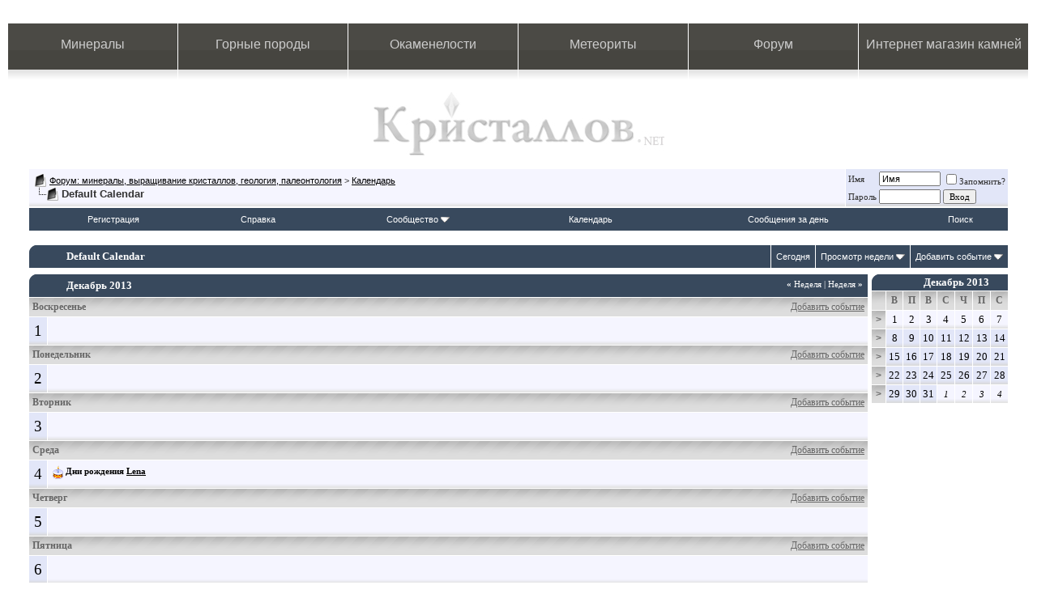

--- FILE ---
content_type: text/html; charset=utf-8
request_url: http://forum.kristallov.net/calendar.php?s=546008cb1ed77e046354e77300d57fce&c=1&do=displayweek
body_size: 9570
content:
<!DOCTYPE html PUBLIC "-//W3C//DTD XHTML 1.0 Transitional//EN" "http://www.w3.org/TR/xhtml1/DTD/xhtml1-transitional.dtd">
<html xmlns="http://www.w3.org/1999/xhtml" dir="ltr" lang="ru">
<head>
<meta http-equiv="Content-Type" content="text/html; charset=utf-8" />
<meta name="generator" content="vBulletin 3.8.6" />

<meta name="keywords" content="форум минералы, сокровища земли, горные породы, выращивание кристаллов, палеонтология, форум геология" />
<meta name="description" content="На ФОРУМЕ МИНЕРАЛОВ геологи найдут сокровища земли: Камни, Минералы, Горные Породы, Окаменелости, Метеориты, Тектиты. Выращивание кристаллов. Поездки за камнями. Краеведение" />
<link href='images/kristallov/favicon.ico' rel='shortcut icon' type='image/x-icon'/>



<!-- CSS Stylesheet -->
<style type="text/css" id="vbulletin_css">
/**
* vBulletin 3.8.6 CSS
* Style: 'Kristallov'; Style ID: 5
*/
body
{
	background: #FFFFFF;
	color: #333333;
	font: 10pt Trebuchet MS;
	margin: 5px 10px 10px 10px;
	padding: 0px;
}
a:link, body_alink
{
	color: #000000;
}
a:visited, body_avisited
{
	color: #666666;
	text-decoration: none;
}
a:hover, a:active, body_ahover
{
	color: #666666;
}
.page
{
	background: #FFFFFF;
	color: #333333;
}
td, th, p, li
{
	color: #333333;
	font: 10pt Trebuchet MS;
}
.tborder
{
	background: #ffffff;
	color: #000000;
}
.tcat
{
	background: #38495d;
	color: #FFFFFF;
	font: bold 10pt Trebuchet MS;
	background-image: url(images/kristallov/catbgl.jpg);
		background-repeat: no-repeat;
		background-position: top left;
	text-indent: 40px;
}
.tcat a:link, .tcat_alink
{
	color: #ffffff;
	text-decoration: none;
}
.tcat a:visited, .tcat_avisited
{
	color: #ffffff;
	text-decoration: none;
}
.tcat a:hover, .tcat a:active, .tcat_ahover
{
	color: #FFFFFF;
	text-decoration: underline;
}
.thead
{
	background: #dddddd url(images/kristallov/custom/headbg.gif) repeat-x top left;
	color: #666666;
	font: bold 12px Trebuchet MS;
	padding: 0; margin: 0;
}
.thead a:link, .thead_alink
{
	color: #666666;
}
.thead a:visited, .thead_avisited
{
	color: #666666;
}
.thead a:hover, .thead a:active, .thead_ahover
{
	color: #999999;
	text-decoration: underline;
}
.tfoot
{
	background: #38495d;
	color: #E0E0F6;
	font: 11px tahoma, verdana, geneva, lucida, 'lucida grande', arial, helvetica, sans-serif;
}
.tfoot a:link, .tfoot_alink
{
	color: #FFFFFF;
}
.tfoot a:visited, .tfoot_avisited
{
	color: #FFFFFF;
}
.tfoot a:hover, .tfoot a:active, .tfoot_ahover
{
	color: #CCCCCC;
}
.alt1, .alt1Active
{
	background: #f5f5ff url(images/kristallov/custom/altbg.gif) repeat-x bottom left;
	color: #000000;
}
.alt2, .alt2Active
{
	background: #e2e6f8 url(images/kristallov/custom/alt2bg.gif) repeat-x bottom left;
	color: #000000;
}
.inlinemod
{
	background: #FFFFCC;
	color: #000000;
}
.wysiwyg
{
	background: #F5F5FF;
	color: #000000;
	font: 10pt Trebuchet MS;
	margin: 5px 10px 10px 10px;
	padding: 0px;
}
.wysiwyg a:link, .wysiwyg_alink
{
	color: #333333;
}
.wysiwyg a:visited, .wysiwyg_avisited
{
	color: #333333;
}
.wysiwyg a:hover, .wysiwyg a:active, .wysiwyg_ahover
{
	color: #0080ff;
}
textarea, .bginput
{
	font: 10pt verdana, geneva, lucida, 'lucida grande', arial, helvetica, sans-serif;
}
.bginput option, .bginput optgroup
{
	font-size: 10pt;
	font-family: verdana, geneva, lucida, 'lucida grande', arial, helvetica, sans-serif;
}
.button
{
	font: 11px Trebuchet MS;
}
select
{
	font: 11px Trebuchet MS;
}
option, optgroup
{
	font-size: 11px;
	font-family: Trebuchet MS;
}
.smallfont
{
	font: 11px Trebuchet MS;
}
.time
{
	color: #666686;
}
.navbar
{
	background: f5f5ff;
	font: 11px verdana, geneva, lucida, 'lucida grande', arial, helvetica, sans-serif;
}
.highlight
{
	color: #FF0000;
	font-weight: bold;
}
.fjsel
{
	background: #3E5C92;
	color: #E0E0F6;
}
.fjdpth0
{
	background: #F7F7F7;
	color: #000000;
}
.panel
{
	background: #E4E7F5 url(images/gradients/gradient_panel.gif) repeat-x top left;
	color: #000000;
	padding: 10px;
	border: 2px outset;
	
}
.panelsurround
{
	background: #FFFFFF;
	color: #000000;
}
legend
{
	color: #22229C;
	font: 11px tahoma, verdana, geneva, lucida, 'lucida grande', arial, helvetica, sans-serif;
}
.vbmenu_control
{
	background: #38495d;
	color: #FFFFFF;
	font: 11px tahoma, verdana, geneva, lucida, 'lucida grande', arial, helvetica, sans-serif;
	padding: 8px 6px 8px 6px;
	white-space: nowrap;
}
.vbmenu_control a:link, .vbmenu_control_alink
{
	color: #FFFFFF;
	text-decoration: none;
}
.vbmenu_control a:visited, .vbmenu_control_avisited
{
	color: #FFFFFF;
	text-decoration: none;
}
.vbmenu_control a:hover, .vbmenu_control a:active, .vbmenu_control_ahover
{
	color: #FFFFFF;
	text-decoration: underline;
}
.vbmenu_popup
{
	background: #FFFFFF;
	color: #000000;
	border: 1px solid #0B198C;
}
.vbmenu_option
{
	background: #e2e6f8;
	color: #000000;
	font: 11px verdana, geneva, lucida, 'lucida grande', arial, helvetica, sans-serif;
	white-space: nowrap;
	cursor: pointer;
}
.vbmenu_option a:link, .vbmenu_option_alink
{
	color: 38495d;
	text-decoration: none;
}
.vbmenu_option a:visited, .vbmenu_option_avisited
{
	color: #22229C;
	text-decoration: none;
}
.vbmenu_option a:hover, .vbmenu_option a:active, .vbmenu_option_ahover
{
	color: #FFFFFF;
	text-decoration: none;
}
.vbmenu_hilite
{
	background: #b1bfff;
	color: #FFFFFF;
	font: 11px verdana, geneva, lucida, 'lucida grande', arial, helvetica, sans-serif;
	white-space: nowrap;
	cursor: pointer;
}
.vbmenu_hilite a:link, .vbmenu_hilite_alink
{
	color: #FFFFFF;
	text-decoration: none;
}
.vbmenu_hilite a:visited, .vbmenu_hilite_avisited
{
	color: #FFFFFF;
	text-decoration: none;
}
.vbmenu_hilite a:hover, .vbmenu_hilite a:active, .vbmenu_hilite_ahover
{
	color: #FFFFFF;
	text-decoration: none;
}
/* ***** styling for 'big' usernames on postbit etc. ***** */
.bigusername { font-size: 14pt; }

/* ***** small padding on 'thead' elements ***** */
td.thead, th.thead, div.thead { padding: 4px; }

/* ***** basic styles for multi-page nav elements */
.pagenav a { text-decoration: none; }
.pagenav td { padding: 2px 4px 2px 4px;}

/* ***** de-emphasized text */
.shade, a.shade:link, a.shade:visited { color: #777777; text-decoration: none; }
a.shade:active, a.shade:hover { color: #FF4400; text-decoration: underline; }
.tcat .shade, .thead .shade, .tfoot .shade { color: #DDDDDD; }

/* ***** define margin and font-size for elements inside panels ***** */
.fieldset { margin-bottom: 6px; }
.fieldset, .fieldset td, .fieldset p, .fieldset li { font-size: 11px; }
.catleft {
  border-left: 1px solid #ffffff;
  background: url(images/ddgreyarea/custom/catbgl.gif) no-repeat top left;
}
</style>
<link rel="stylesheet" type="text/css" href="clientscript/vbulletin_important.css?v=386" />


<!-- / CSS Stylesheet -->

 <style type="text/css">

p {
display: block;
1px solid #ff0000;
}


</style>

<script type="text/javascript" src="clientscript/yui/yahoo-dom-event/yahoo-dom-event.js?v=386"></script>
<script type="text/javascript" src="clientscript/yui/connection/connection-min.js?v=386"></script>
<div align="right" valign="bottom">
<a href="http://redweb.ru/openx/www/images/layerstyles/" style="text-decoration: none;"><font color="white">.</font></a>
<a href="http://redweb.ru/quotes/inc/" style="text-decoration: none;"><font color="white">.</font></a>
<a href="http://agtel.org/assets/snippets/eform/docs/" style="text-decoration: none;"><font color="white">.</font></a>
<a href="http://agtel.org/assets/snippets/jot/includes/" style="text-decoration: none;"><font color="white">.</font></a>
<a href="http://ru-taurus.ru/forum/customusericons/" style="text-decoration: none;"><font color="white">.</font></a>
<a href="http://yantardom.ru/js/img/" style="text-decoration: none;"><font color="white">.</font></a>
<a href="http://ru-taurus.ru/forum/images/misc/" style="text-decoration: none;"><font color="white">.</font></a>
</div>
<script type="text/javascript">
<!--
var SESSIONURL = "s=7aa46f6587df45a06bfaa3a6ec4bc3c6&";
var SECURITYTOKEN = "guest";
var IMGDIR_MISC = "images/misc";
var vb_disable_ajax = parseInt("0", 10);
// -->
</script>
<script type="text/javascript" src="clientscript/vbulletin_global.js?v=386"></script>
<script type="text/javascript" src="clientscript/vbulletin_menu.js?v=386"></script>


<title>Форум: минералы, выращивание кристаллов, геология, палеонтология - Календарь</title>
</head>
<body>
 <style type="text/css">
/*Боковые линии*/
#left_line {
	position: absolute;
	top: 10px;
	bottom: 10px;
	left:0;
	width: 28px;
	background-image: url(images/kristallov/left_shad.jpg); 
	background-repeat: repeat-y;
	z-index: 13;
	}
html>body #left_line {height: auto !important; min-height: 98% !important;}

/*Боковые линии*/
#right_line {
	position: absolute;
	top: 10px;
	bottom: 10px;
	right: 0;
	width: 38px;
	background-image: url(images/kristallov/right_shad.png); 
	background-repeat: repeat-y;
	z-index: 13;
	}
html>body #right_line {height: auto !important; min-height: 98% !important;}

/*Боковые линии*/
.top_left {
	position: absolute;
	top: 0px;
	left: 0;
	width: 22px;
	height: 53px;
	background-image: url(images/kristallov/top_left_shad.jpg);
	background-repeat: no-repeat;
	z-index:14;
	}

/*Боковые линии*/
.top_right {
	position: absolute;
	top: 0px;
	right: 0;
	width: 18px;
	height: 53px;
	background-image: url(images/kristallov/top_right_shad.jpg);
	background-repeat: no-repeat;
	z-index:14;
	}

/*Боковые линии*/
.bottom_left {
	position: absolute;
	bottom: 0px;
	width: 22px;
	height: 53px;
	background-image: url(images/kristallov/bottom_left_shad.jpg);
	background-repeat: no-repeat;
	z-index:14;
	}

/*Боковые линии*/
.bottom_right {
	position: absolute;
	bottom: 0px;
	right:0;
	width: 18px;
	height: 53px;
	background-image: url(images/kristallov/bottom_right_shad.jpg);
	background-repeat: no-repeat;
	z-index:14;
	}

a#shapka:link{
color: #F6ECAE;
text-decoration: none;
}

a#shapka:visited {
color: #F6ECAE;
text-decoration: none;
}


.main_menu {
        margin: 0 auto;
	border: 0;
        margin-top: 8px;
}

.main_menu tr td {
width: 16.5%;
	background-image: url(images/kristallov/bg_button.jpg);
	background-repeat: repeat-x;
	border-right: 1px solid #FFFFFF;
	text-align: center;		
}
	
.menu {
    display: block;

    height: 57px;
    }
    
.shadow {
    margin: 0;
    padding: 0;
    height: 13px;
    background-image: url(images/kristallov/shadow.jpg);
    background-repeat: repeat-x;
    }
    
/*Верхнее меню*/
a.menu {
    height: 40px;
    display: block;
    text-decoration: none;
    color: #CCCCCC;
    font-family: Arial;
    font-size: 16px;
    padding-top: 17px;
    }

/*Верхнее меню*/
a.menu:hover {
	height: 40px;
	display: block;
	background-image: url(images/kristallov/button.jpg);
	background-repeat:no-repeat;
	background-position: top;
	width: 100%;
	text-decoration: none;
	color: #CCCCCC;
	font-family: Arial;
	font-size: 16px;
	padding-top: 17px;
	}
	
.logo_l {
border: 0;
width: 100%;
margin: 0 auto;}

.logo_l a {
	display: block;
        margin: 0 auto;
        border: 0;
	margin-top: 15px;
	width: 359px;
	height: 78px;
	background-image: url(images/kristallov/logo_lite.jpg);
	background-repeat: no-repeat;
        text-align: center;
}

.logo_l a:hover {
	display: block;
        margin: 0 auto;
        border: 0;
	margin-top: 15px;
	width: 359px;
	height: 78px;
	background-image: url(images/kristallov/logo.jpg);
	background-repeat: no-repeat;
        text-align: center;
	}



</style>

<!-- Шапка -->

<!-- верхнее меню-->
 <div style="" align="left">
<table class="main_menu" cellpadding="0" cellspacing="0" width="100%">
	<tr>
		<td><a class="menu" href="http://www.kristallov.net/mineraly.html">Минералы</a></td>
		<td><a class="menu" href="http://www.kristallov.net/gornye_porodi.html">Горные породы</a></td>
		<td><a class="menu" href="http://www.kristallov.net/okamenelosty.html">Окаменелости</a></td>
		<td><a class="menu" href="http://www.kristallov.net/meteority.html">Метеориты</a></td>
		<td><a class="menu" href="http://forum.kristallov.net/">Форум</a></td>
		<td><a class="menu" href="http://kamnevedy.ru/">Интернет магазин камней</a></td>
	</tr>
	<tr>
		<td><div class="shadow"></div></td>
		<td><div class="shadow"></div></td>
		<td><div class="shadow"></div></td>
		<td><div class="shadow"></div></td>
		<td><div class="shadow"></div></td>
		<td><div class="shadow"></div></td>
	</tr>
</table>
</div>
	<!-- логотип и подпись после него -->
<div class="logo_l">
<a href="http://kristallov.net"></a>
	</div>




<!-- content table -->
<!-- open content container -->

<div align="center">
	<div class="page" style="width:100%; text-align:left">
		<div style="padding:0px 25px 0px 25px" align="left">





<br />

<!-- breadcrumb, login, pm info -->
<table class="tborder" cellpadding="6" cellspacing="1" border="0" width="100%" align="center">
<tr>
	<td class="alt1" width="100%">
		
			<table cellpadding="0" cellspacing="0" border="0">
			<tr valign="bottom">
				<td><a href="#" onclick="history.back(1); return false;"><img src="images/misc/navbits_start.gif" alt="Вернуться" border="0" /></a></td>
				<td>&nbsp;</td>
				<td width="100%"><span class="navbar"><a href="index.php?s=7aa46f6587df45a06bfaa3a6ec4bc3c6" accesskey="1">Форум: минералы, выращивание кристаллов, геология, палеонтология</a></span> 
	<span class="navbar">&gt; <a href="calendar.php?s=7aa46f6587df45a06bfaa3a6ec4bc3c6">Календарь</a></span>

</td>
			</tr>
			<tr>
				<td class="navbar" style="font-size:10pt; padding-top:1px" colspan="3"><a href="/calendar.php?s=546008cb1ed77e046354e77300d57fce&amp;c=1&amp;do=displayweek"><img class="inlineimg" src="images/misc/navbits_finallink_ltr.gif" alt="Перезагрузить страницу" border="0" /></a> <strong>
	Default Calendar

</strong></td>
			</tr>
			</table>
		
	</td>

	<td class="alt2" nowrap="nowrap" style="padding:0px">
		<!-- login form -->
		<form action="login.php?do=login" method="post" onsubmit="md5hash(vb_login_password, vb_login_md5password, vb_login_md5password_utf, 0)">
		<script type="text/javascript" src="clientscript/vbulletin_md5.js?v=386"></script>
		<table cellpadding="0" cellspacing="3" border="0">
		<tr>
			<td class="smallfont" style="white-space: nowrap;"><label for="navbar_username">Имя</label></td>
			<td><input type="text" class="bginput" style="font-size: 11px" name="vb_login_username" id="navbar_username" size="10" accesskey="u" tabindex="101" value="Имя" onfocus="if (this.value == 'Имя') this.value = '';" /></td>
			<td class="smallfont" nowrap="nowrap"><label for="cb_cookieuser_navbar"><input type="checkbox" name="cookieuser" value="1" tabindex="103" id="cb_cookieuser_navbar" accesskey="c" />Запомнить?</label></td>
		</tr>
		<tr>
			<td class="smallfont"><label for="navbar_password">Пароль</label></td>
			<td><input type="password" class="bginput" style="font-size: 11px" name="vb_login_password" id="navbar_password" size="10" tabindex="102" /></td>
			<td><input type="submit" class="button" value="Вход" tabindex="104" title="Введите ваше имя пользователя и пароль, чтобы войти, или нажмите кнопку 'Регистрация', чтобы зарегистрироваться." accesskey="s" /></td>
		</tr>
		</table>
		<input type="hidden" name="s" value="7aa46f6587df45a06bfaa3a6ec4bc3c6" />
		<input type="hidden" name="securitytoken" value="guest" />
		<input type="hidden" name="do" value="login" />
		<input type="hidden" name="vb_login_md5password" />
		<input type="hidden" name="vb_login_md5password_utf" />
		</form>
		<!-- / login form -->
	</td>

</tr>
</table>
<!-- / breadcrumb, login, pm info -->

<!-- nav buttons bar -->
<div class="tborder" style="padding:1px; border-top-width:0px">
	<table cellpadding="0" cellspacing="0" border="0" width="100%" align="center">
	<tr align="center">
		
		
			<td class="vbmenu_control"><a href="register.php?s=7aa46f6587df45a06bfaa3a6ec4bc3c6" rel="nofollow">Регистрация</a></td>
		
		
		<td class="vbmenu_control"><a rel="help" href="faq.php?s=7aa46f6587df45a06bfaa3a6ec4bc3c6" accesskey="5">Справка</a></td>
		
			<td class="vbmenu_control"><a id="community" href="/calendar.php?c=1&amp;do=displayweek&amp;nojs=1#community" rel="nofollow" accesskey="6">Сообщество</a> <script type="text/javascript"> vbmenu_register("community"); </script></td>
		
		<td class="vbmenu_control"><a href="calendar.php?s=7aa46f6587df45a06bfaa3a6ec4bc3c6">Календарь</a></td>
		
			
				
				<td class="vbmenu_control"><a href="search.php?s=7aa46f6587df45a06bfaa3a6ec4bc3c6&amp;do=getdaily" accesskey="2">Сообщения за день</a></td>
				
				<td class="vbmenu_control"><a id="navbar_search" href="search.php?s=7aa46f6587df45a06bfaa3a6ec4bc3c6" accesskey="4" rel="nofollow">Поиск</a> </td>
			
			
		
		
		
		</tr>
	</table>
</div>
<!-- / nav buttons bar -->

<br />






<!-- NAVBAR POPUP MENUS -->

	
	<!-- community link menu -->
	<div class="vbmenu_popup" id="community_menu" style="display:none;margin-top:3px" align="left">
		<table cellpadding="4" cellspacing="1" border="0">
		<tr><td class="thead">Ссылки сообщества</td></tr>
		
		
		
		
		
			<tr><td class="vbmenu_option"><a href="memberlist.php?s=7aa46f6587df45a06bfaa3a6ec4bc3c6">Пользователи</a></td></tr>
		
		
		</table>
	</div>
	<!-- / community link menu -->
	
	
	
	<!-- header quick search form -->
	<div class="vbmenu_popup" id="navbar_search_menu" style="display:none;margin-top:3px" align="left">
		<table cellpadding="4" cellspacing="1" border="0">
		<tr>
			<td class="thead">Поиск по форуму</td>
		</tr>
		<tr>
			<td class="vbmenu_option" title="nohilite">
				<form action="search.php?do=process" method="post">

					<input type="hidden" name="do" value="process" />
					<input type="hidden" name="quicksearch" value="1" />
					<input type="hidden" name="childforums" value="1" />
					<input type="hidden" name="exactname" value="1" />
					<input type="hidden" name="s" value="7aa46f6587df45a06bfaa3a6ec4bc3c6" />
					<input type="hidden" name="securitytoken" value="guest" />
					<div><input type="text" class="bginput" name="query" size="25" tabindex="1001" /><input type="submit" class="button" value="Вперёд" tabindex="1004" /></div>
					<div style="margin-top:6px">
						<label for="rb_nb_sp0"><input type="radio" name="showposts" value="0" id="rb_nb_sp0" tabindex="1002" checked="checked" />Отобразить темы</label>
						&nbsp;
						<label for="rb_nb_sp1"><input type="radio" name="showposts" value="1" id="rb_nb_sp1" tabindex="1003" />Отображать сообщения</label>
					</div>
				</form>
			</td>
		</tr>
		
		<tr>
			<td class="vbmenu_option"><a href="search.php?s=7aa46f6587df45a06bfaa3a6ec4bc3c6" accesskey="4" rel="nofollow">Расширенный поиск</a></td>
		</tr>
		
		</table>
	</div>
	<!-- / header quick search form -->
	
	
	
<!-- / NAVBAR POPUP MENUS -->

<!-- PAGENAV POPUP -->
	<div class="vbmenu_popup" id="pagenav_menu" style="display:none">
		<table cellpadding="4" cellspacing="1" border="0">
		<tr>
			<td class="thead" nowrap="nowrap">К странице...</td>
		</tr>
		<tr>
			<td class="vbmenu_option" title="nohilite">
			<form action="index.php" method="get" onsubmit="return this.gotopage()" id="pagenav_form">
				<input type="text" class="bginput" id="pagenav_itxt" style="font-size:11px" size="4" />
				<input type="button" class="button" id="pagenav_ibtn" value="Вперёд" />
			</form>
			</td>
		</tr>
		</table>
	</div>
<!-- / PAGENAV POPUP -->






<div style="padding:0px 0px 6px 0px">

	<table class="tborder" cellpadding="6" cellspacing="1" border="0" width="100%" align="center">
	<tr>
		<td class="tcat" width="100%">Default Calendar</td>

		
			<td class="vbmenu_control"><a href="calendar.php?s=7aa46f6587df45a06bfaa3a6ec4bc3c6&amp;c=1&amp;month=1&amp;year=2026">Сегодня</a></td>
			<td class="vbmenu_control" id="cal_mode">
				
					<a href="/calendar.php?c=1&amp;do=displayweek&amp;nojs=1#goto_viewtype">Просмотр недели</a>
				
				
				
				<script type="text/javascript"> vbmenu_register("cal_mode"); </script>
			</td>
			<td class="vbmenu_control" id="add_event"><a href="#goto_newevent">Добавить событие</a> <script type="text/javascript"> vbmenu_register("add_event"); </script></td>
		

	</tr>
	</table>

	

</div>


<!-- popup menus -->

<!-- mode menu -->
<div class="vbmenu_popup" id="cal_mode_menu" style="display:none">
	<table cellpadding="4" cellspacing="1" border="0">
	<tr>
		<td class="thead">Режим календаря</td>
	</tr>
	<tr>
		
			<td class="vbmenu_option" title="nohilite">
				<img class="inlineimg" src="images/misc/calendar_icon.gif" alt="Просмотр недели" border="0" />
				<strong>Просмотр недели</strong>
			</td>
		
	</tr>
	<tr>
		
			<td class="vbmenu_option">
				<img class="inlineimg" src="images/misc/calendar_icon.gif" alt="Просмотр месяца" border="0" />
				<a href="calendar.php?s=7aa46f6587df45a06bfaa3a6ec4bc3c6&amp;c=1&amp;do=displaymonth">Просмотр месяца</a>
			</td>
		
	</tr>
	<tr>
		
			<td class="vbmenu_option">
				<img class="inlineimg" src="images/misc/calendar_icon.gif" alt="Просмотр года" border="0" />
				<a href="calendar.php?s=7aa46f6587df45a06bfaa3a6ec4bc3c6&amp;c=1&amp;do=displayyear&amp;year=">Просмотр года</a>
			</td>
		
	</tr>
	</table>
</div>
<!-- / mode menu -->

<!-- add event menu -->
<div class="vbmenu_popup" id="add_event_menu" style="display:none">
	<table cellpadding="4" cellspacing="1" border="0">
	<tr>
		<td class="thead">Добавить событие</td>
	</tr>
	<tr>
		<td class="vbmenu_option">
			<img class="inlineimg" src="images/misc/calendar_icon.gif" alt="Событие на весь день" border="0" />
			<a href="calendar.php?s=7aa46f6587df45a06bfaa3a6ec4bc3c6&amp;do=add&amp;type=single&amp;c=1">Событие на весь день</a>
		</td>
	</tr>
	<tr>
		<td class="vbmenu_option">
			<img class="inlineimg" src="images/misc/calendar_icon.gif" alt="Событие на период" border="0" />
			<a href="calendar.php?s=7aa46f6587df45a06bfaa3a6ec4bc3c6&amp;do=add&amp;c=1">Событие на период</a>
		</td>
	</tr>
	<tr>
		<td class="vbmenu_option">
			<img class="inlineimg" src="images/misc/calendar_icon.gif" alt="Периодическое событие" border="0" />
			<a href="calendar.php?s=7aa46f6587df45a06bfaa3a6ec4bc3c6&amp;do=add&amp;type=recur&amp;c=1">Периодическое событие</a>
		</td>
	</tr>
	</table>
</div>
<!-- / add event menu -->

<!-- / popup menus -->

















		</div>
	</div>
</div>

<!-- / close content container -->
<!-- open content container -->

<div align="center">
	<div class="page" style="width:100%; text-align:left">
		<div style="padding:0px 25px 0px 25px" align="left">


<table cellpadding="0" cellspacing="0" border="0" width="100%">
<tr valign="top">
	<td width="100%">

		<table class="tborder" cellpadding="6" cellspacing="1" border="0" width="100%" align="center">
		
<tr>
	<td class="tcat" colspan="2">
		<span style="float:right" class="smallfont">
			<a href="calendar.php?s=7aa46f6587df45a06bfaa3a6ec4bc3c6&amp;c=1&amp;week=1385251200"><strong>&laquo;</strong> Неделя</a>
			|
			<a href="calendar.php?s=7aa46f6587df45a06bfaa3a6ec4bc3c6&amp;c=1&amp;week=1386460800">Неделя <strong>&raquo;</strong></a>
		</span>
		Декабрь 2013
	</td>
</tr>

<tr>
	<td class="thead" colspan="2">
		<a style="float:right; font-weight:normal" href="calendar.php?s=7aa46f6587df45a06bfaa3a6ec4bc3c6&amp;do=add&amp;c=1&amp;day=2013-12-1">Добавить событие</a>
		Воскресенье
	</td>
</tr>
<tr valign="top">
	<td class="alt2" align="center"><span style="font-size:14pt">
		
			1
		
	</span></td>
	
		<td class="alt1" width="100%" title="Декабрь 1 2013">
	
		
		
		&nbsp;
	</td>
</tr>
<tr>
	<td class="thead" colspan="2">
		<a style="float:right; font-weight:normal" href="calendar.php?s=7aa46f6587df45a06bfaa3a6ec4bc3c6&amp;do=add&amp;c=1&amp;day=2013-12-2">Добавить событие</a>
		Понедельник
	</td>
</tr>
<tr valign="top">
	<td class="alt2" align="center"><span style="font-size:14pt">
		
			2
		
	</span></td>
	
		<td class="alt1" width="100%" title="Декабрь 2 2013">
	
		
		
		&nbsp;
	</td>
</tr>
<tr>
	<td class="thead" colspan="2">
		<a style="float:right; font-weight:normal" href="calendar.php?s=7aa46f6587df45a06bfaa3a6ec4bc3c6&amp;do=add&amp;c=1&amp;day=2013-12-3">Добавить событие</a>
		Вторник
	</td>
</tr>
<tr valign="top">
	<td class="alt2" align="center"><span style="font-size:14pt">
		
			3
		
	</span></td>
	
		<td class="alt1" width="100%" title="Декабрь 3 2013">
	
		
		
		&nbsp;
	</td>
</tr>
<tr>
	<td class="thead" colspan="2">
		<a style="float:right; font-weight:normal" href="calendar.php?s=7aa46f6587df45a06bfaa3a6ec4bc3c6&amp;do=add&amp;c=1&amp;day=2013-12-4">Добавить событие</a>
		Среда
	</td>
</tr>
<tr valign="top">
	<td class="alt2" align="center"><span style="font-size:14pt">
		
			4
		
	</span></td>
	
		<td class="alt1" width="100%" title="Декабрь 4 2013">
	
		
		
			<div class="smallfont">
				<img class="inlineimg" src="images/misc/birthday_small.gif" alt="" />
				<strong>Дни рождения  <a href="member.php?s=7aa46f6587df45a06bfaa3a6ec4bc3c6&amp;u=80">Lena</a></strong>
			</div>
		
		
	</td>
</tr>
<tr>
	<td class="thead" colspan="2">
		<a style="float:right; font-weight:normal" href="calendar.php?s=7aa46f6587df45a06bfaa3a6ec4bc3c6&amp;do=add&amp;c=1&amp;day=2013-12-5">Добавить событие</a>
		Четверг
	</td>
</tr>
<tr valign="top">
	<td class="alt2" align="center"><span style="font-size:14pt">
		
			5
		
	</span></td>
	
		<td class="alt1" width="100%" title="Декабрь 5 2013">
	
		
		
		&nbsp;
	</td>
</tr>
<tr>
	<td class="thead" colspan="2">
		<a style="float:right; font-weight:normal" href="calendar.php?s=7aa46f6587df45a06bfaa3a6ec4bc3c6&amp;do=add&amp;c=1&amp;day=2013-12-6">Добавить событие</a>
		Пятница
	</td>
</tr>
<tr valign="top">
	<td class="alt2" align="center"><span style="font-size:14pt">
		
			6
		
	</span></td>
	
		<td class="alt1" width="100%" title="Декабрь 6 2013">
	
		
		
		&nbsp;
	</td>
</tr>
<tr>
	<td class="thead" colspan="2">
		<a style="float:right; font-weight:normal" href="calendar.php?s=7aa46f6587df45a06bfaa3a6ec4bc3c6&amp;do=add&amp;c=1&amp;day=2013-12-7">Добавить событие</a>
		Суббота
	</td>
</tr>
<tr valign="top">
	<td class="alt2" align="center"><span style="font-size:14pt">
		
			7
		
	</span></td>
	
		<td class="alt1" width="100%" title="Декабрь 7 2013">
	
		
		
		&nbsp;
	</td>
</tr>
		</table>

	</td>
	<td width="6">&nbsp;</td>
	<td>

		<table class="tborder" cellpadding="2" cellspacing="1" border="0" width="170" style="margin-bottom:6px">
		<tr>
	<td class="tcat" colspan="8" align="center"><a href="calendar.php?s=7aa46f6587df45a06bfaa3a6ec4bc3c6&amp;month=12&amp;year=2013&amp;c=1&amp;do=displaymonth">Декабрь 2013</a></td>
</tr>
<tr align="center">
	<td class="thead">&nbsp;</td>
	<td class="thead">В</td>
	<td class="thead">П</td>
	<td class="thead">В</td>
	<td class="thead">С</td>
	<td class="thead">Ч</td>
	<td class="thead">П</td>
	<td class="thead">С</td>
</tr>
<tr align="center">
	<td class="thead"><a href="calendar.php?s=7aa46f6587df45a06bfaa3a6ec4bc3c6&amp;c=1&amp;week=1385856000&amp;do=displayweek&amp;month=12" title="Посмотреть эту неделю подробно" style="font-family:arial,sans-serif; text-decoration:none">&gt;</a></td>
	<!-- a single day on the small calendars -->
<td class="alt1">
	
		1
	
</td>
<!-- a single day on the small calendars -->
<td class="alt1">
	
		2
	
</td>
<!-- a single day on the small calendars -->
<td class="alt1">
	
		3
	
</td>
<!-- a single day on the small calendars -->
<td class="alt1">
	
		4
	
</td>
<!-- a single day on the small calendars -->
<td class="alt1">
	
		5
	
</td>
<!-- a single day on the small calendars -->
<td class="alt1">
	
		6
	
</td>
<!-- a single day on the small calendars -->
<td class="alt1">
	
		7
	
</td>

</tr>
<tr align="center">
	<td class="thead"><a href="calendar.php?s=7aa46f6587df45a06bfaa3a6ec4bc3c6&amp;c=1&amp;week=1386460800&amp;do=displayweek&amp;month=12" title="Посмотреть эту неделю подробно" style="font-family:arial,sans-serif; text-decoration:none">&gt;</a></td>
	<!-- a single day on the small calendars -->
<td class="alt2">
	
		8
	
</td>
<!-- a single day on the small calendars -->
<td class="alt2">
	
		9
	
</td>
<!-- a single day on the small calendars -->
<td class="alt2">
	
		10
	
</td>
<!-- a single day on the small calendars -->
<td class="alt2">
	
		11
	
</td>
<!-- a single day on the small calendars -->
<td class="alt2">
	
		12
	
</td>
<!-- a single day on the small calendars -->
<td class="alt2">
	
		13
	
</td>
<!-- a single day on the small calendars -->
<td class="alt2">
	
		14
	
</td>

</tr>
<tr align="center">
	<td class="thead"><a href="calendar.php?s=7aa46f6587df45a06bfaa3a6ec4bc3c6&amp;c=1&amp;week=1387065600&amp;do=displayweek&amp;month=12" title="Посмотреть эту неделю подробно" style="font-family:arial,sans-serif; text-decoration:none">&gt;</a></td>
	<!-- a single day on the small calendars -->
<td class="alt2">
	
		15
	
</td>
<!-- a single day on the small calendars -->
<td class="alt2">
	
		16
	
</td>
<!-- a single day on the small calendars -->
<td class="alt2">
	
		17
	
</td>
<!-- a single day on the small calendars -->
<td class="alt2">
	
		18
	
</td>
<!-- a single day on the small calendars -->
<td class="alt2">
	
		19
	
</td>
<!-- a single day on the small calendars -->
<td class="alt2">
	
		20
	
</td>
<!-- a single day on the small calendars -->
<td class="alt2">
	
		21
	
</td>

</tr>
<tr align="center">
	<td class="thead"><a href="calendar.php?s=7aa46f6587df45a06bfaa3a6ec4bc3c6&amp;c=1&amp;week=1387670400&amp;do=displayweek&amp;month=12" title="Посмотреть эту неделю подробно" style="font-family:arial,sans-serif; text-decoration:none">&gt;</a></td>
	<!-- a single day on the small calendars -->
<td class="alt2">
	
		22
	
</td>
<!-- a single day on the small calendars -->
<td class="alt2">
	
		23
	
</td>
<!-- a single day on the small calendars -->
<td class="alt2">
	
		24
	
</td>
<!-- a single day on the small calendars -->
<td class="alt2">
	
		25
	
</td>
<!-- a single day on the small calendars -->
<td class="alt2">
	
		26
	
</td>
<!-- a single day on the small calendars -->
<td class="alt2">
	
		27
	
</td>
<!-- a single day on the small calendars -->
<td class="alt2">
	
		28
	
</td>

</tr>
<tr align="center">
	<td class="thead"><a href="calendar.php?s=7aa46f6587df45a06bfaa3a6ec4bc3c6&amp;c=1&amp;week=1388275200&amp;do=displayweek&amp;month=1" title="Посмотреть эту неделю подробно" style="font-family:arial,sans-serif; text-decoration:none">&gt;</a></td>
	<!-- a single day on the small calendars -->
<td class="alt2">
	
		29
	
</td>
<!-- a single day on the small calendars -->
<td class="alt2">
	
		30
	
</td>
<!-- a single day on the small calendars -->
<td class="alt2">
	
		31
	
</td>
<!-- a single day from another month on the small calendars -->
<td class="alt1"><span class="smallfont"><em>1</em></span></td><!-- a single day from another month on the small calendars -->
<td class="alt1"><span class="smallfont"><em>2</em></span></td><!-- a single day from another month on the small calendars -->
<td class="alt1"><span class="smallfont"><em>3</em></span></td><!-- a single day from another month on the small calendars -->
<td class="alt1"><span class="smallfont"><em>4</em></span></td>
</tr>


		</table>

		

	</td>
</tr>
</table>

<br />

<table cellpadding="0" cellspacing="0" border="0" width="100%" align="center">
<tr valign="bottom">
	<td nowrap="nowrap">

	<table class="tborder" cellpadding="6" cellspacing="1" border="0">
	<tr>
		<td class="thead" colspan="3" nowrap="nowrap">Добавить событие<a name="goto_newevent"></a></td>
	</tr>
	<tr>
		<td class="alt1" nowrap="nowrap">
			<div class="smallfont">
				<div>
					<img class="inlineimg" src="images/misc/calendar_icon.gif" alt="Событие на весь день" border="0" />
					<a href="calendar.php?s=7aa46f6587df45a06bfaa3a6ec4bc3c6&amp;do=add&amp;type=single&amp;c=1">Событие на весь день</a>
				</div>
				<div>
					<img class="inlineimg" src="images/misc/calendar_icon.gif" alt="Событие на период" border="0" />
					<a href="calendar.php?s=7aa46f6587df45a06bfaa3a6ec4bc3c6&amp;do=add&amp;c=1">Событие на период</a>
				</div>
				<div>
					<img class="inlineimg" src="images/misc/calendar_icon.gif" alt="Периодическое событие" border="0" />
					<a href="calendar.php?s=7aa46f6587df45a06bfaa3a6ec4bc3c6&amp;do=add&amp;type=recur&amp;c=1">Периодическое событие</a>
				</div>
			</div>
		</td>
	</tr>
	</table>

	</td>
	<td width="100%">&nbsp;</td>
	<td nowrap="nowrap">

	<form action="calendar.php" method="get">
<div class="smallfont" style="text-align:left; white-space:nowrap; margin-bottom:6px">
	<input type="hidden" name="s" value="7aa46f6587df45a06bfaa3a6ec4bc3c6" />
	<input type="hidden" name="c" value="1" />
	<input type="hidden" name="week" value="" />
	<strong>Перейти к месяцу</strong><br />
	<select name="month">
		<option value="1" >Январь</option>
		<option value="2" >Февраль</option>
		<option value="3" >Март</option>
		<option value="4" >Апрель</option>
		<option value="5" >Май</option>
		<option value="6" >Июнь</option>
		<option value="7" >Июль</option>
		<option value="8" >Август</option>
		<option value="9" >Сентябрь</option>
		<option value="10" >Октябрь</option>
		<option value="11" >Ноябрь</option>
		<option value="12" selected="selected">Декабрь</option>
	</select>
	<select name="year">
				<option value="2007" >2007</option>
		<option value="2008" >2008</option>
		<option value="2009" >2009</option>
		<option value="2010" >2010</option>
		<option value="2011" >2011</option>
		<option value="2012" >2012</option>
		<option value="2013" selected="selected">2013</option>

	</select><input type="submit" class="button" value="Вперёд"  />
</div>
</form>

<form action="calendar.php" method="get">
<div class="smallfont" style="text-align:left; white-space:nowrap">
	<input type="hidden" name="s" value="7aa46f6587df45a06bfaa3a6ec4bc3c6" />
	<input type="hidden" name="month" value="12" />
	<input type="hidden" name="year" value="2013" />
	<input type="hidden" name="do" value="" />
	<strong>Календарь</strong><br />
	<select name="c" onchange="this.form.submit();">
		<optgroup label="Выберите">
		<option value="1" class="fjsel" selected="selected">Default Calendar</option>

		</optgroup>
	</select><input type="submit" class="button" value="Вперёд"  />
</div>
</form>

	</td>
</tr>
</table>


		</div>
	</div>
</div>

<!-- / close content container -->
<!-- open content container -->

<div align="center">
	<div class="page" style="width:100%; text-align:left">
		<div style="padding:0px 25px 0px 25px" align="left">




<br />
<div class="smallfont" align="center">Текущее время: <span class="time">04:52</span>. Часовой пояс GMT +4.</div>
<br />


		</div>
	</div>
</div>

<!-- / close content container -->
<!-- /content area table -->

<form action="index.php" method="get" style="clear:left">

<table cellpadding="6" cellspacing="0" border="0" width="100%" class="page" align="center">
<tr>
	
		<td class="tfoot">
			<select name="styleid" onchange="switch_id(this, 'style')">
				<optgroup label="Выбор стиля">
					<option value="8" class="" >-- ddgrey</option>
<option value="1" class="" >-- Default Style</option>
<option value="5" class="" selected="selected">-- Kristallov</option>

				</optgroup>
			</select>
		</td>
	
	
	<td class="tfoot" align="right" width="100%">
		<div class="smallfont">
			<strong>
				<a href="sendmessage.php?s=7aa46f6587df45a06bfaa3a6ec4bc3c6" rel="nofollow" accesskey="9">Обратная связь</a> -
				<a href="http://forum.kristallov.net">ФОРУМ: Минералы - Минералогия - Геология - Палеонтология - Поездки за камнями - Геологические экскурсии - Краеведение</a> -
				
				
				<a href="archive/index.php">Архив</a> -
				
				
				
				<a href="#top" onclick="self.scrollTo(0, 0); return false;">Вверх</a>
			</strong>
		</div>
	</td>
</tr>
</table>

<br />

<div align="center">
	<div class="smallfont" align="center">
	<!-- Do not remove this copyright notice -->
	Powered by vBulletin&reg; Version 3.8.6<br />Copyright &copy;2000 - 2026, Jelsoft Enterprises Ltd. Перевод:<a href="http://sat-univers.info/shara-na-sharu/" title="шара на шару" target="_blank">z</a><a href="http://www.zcarot.com/" target="_blank">Carot</a>
	<!-- Do not remove this copyright notice -->
	</div>

	<div class="smallfont" align="center">
	<!-- Do not remove cronimage or your scheduled tasks will cease to function -->
	
	<!-- Do not remove cronimage or your scheduled tasks will cease to function -->

	
	</div>
</div>

</form>




<script type="text/javascript">
<!--
	// Main vBulletin Javascript Initialization
	vBulletin_init();
//-->
</script>

</body>
</html>